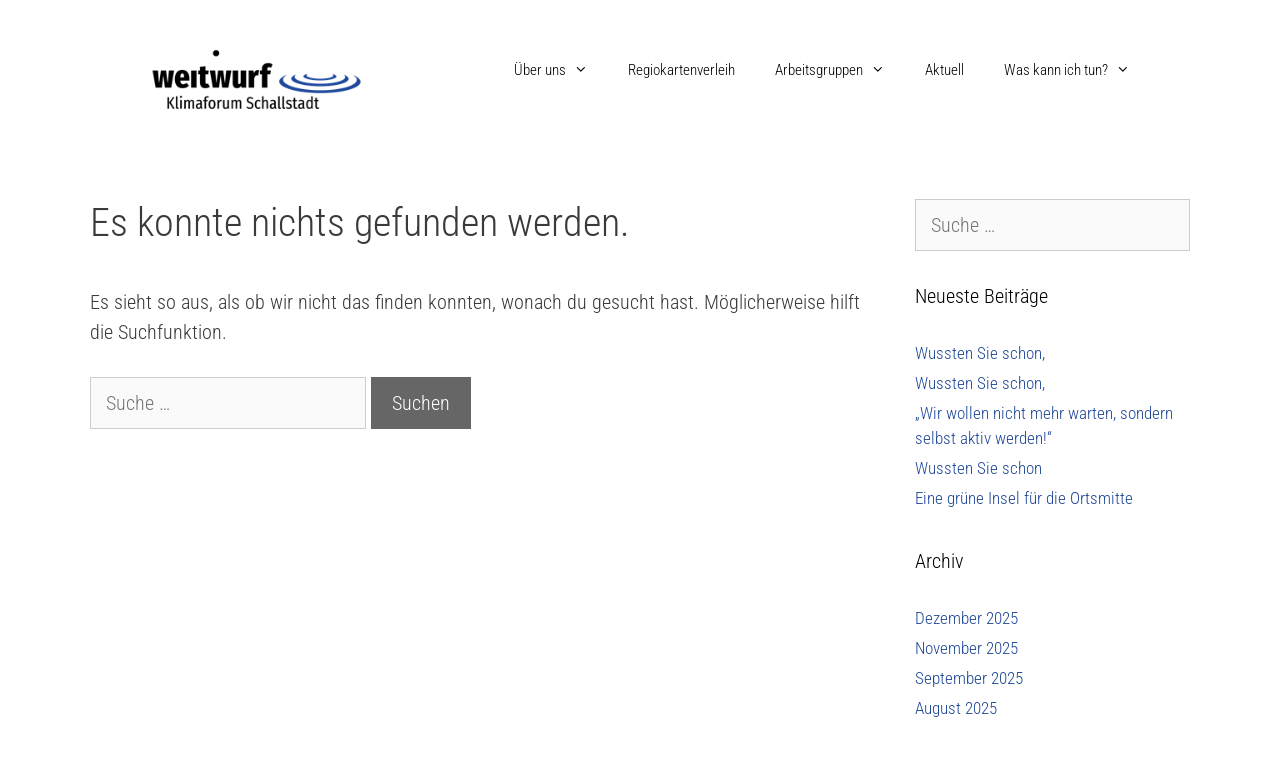

--- FILE ---
content_type: text/css
request_url: https://klimaforum-schallstadt.de/wp-content/uploads/fonts/0d86180a3163ad991a8b1bc16db1fd72/font.css?v=1685044267
body_size: 924
content:
/*
 * Font file created by Local Google Fonts 0.21.0
 * Created: Thu, 25 May 2023 19:51:06 +0000
 * Handle: generate-fonts
 * Original URL: //fonts.googleapis.com/css?family=Roboto+Condensed:300,300italic,italic,700,700italic
*/

/* cyrillic-ext */
@font-face {
  font-family: 'Roboto Condensed';
  font-style: italic;
  font-weight: 300;
  src: url(https://klimaforum-schallstadt.de/wp-content/uploads/fonts/0d86180a3163ad991a8b1bc16db1fd72/roboto-condensed-cyrillic-ext-v25-italic-300.woff2?c=1685044266) format('woff2');
  unicode-range: U+0460-052F, U+1C80-1C88, U+20B4, U+2DE0-2DFF, U+A640-A69F, U+FE2E-FE2F;
}
/* cyrillic */
@font-face {
  font-family: 'Roboto Condensed';
  font-style: italic;
  font-weight: 300;
  src: url(https://klimaforum-schallstadt.de/wp-content/uploads/fonts/0d86180a3163ad991a8b1bc16db1fd72/roboto-condensed-cyrillic-v25-italic-300.woff2?c=1685044266) format('woff2');
  unicode-range: U+0301, U+0400-045F, U+0490-0491, U+04B0-04B1, U+2116;
}
/* greek-ext */
@font-face {
  font-family: 'Roboto Condensed';
  font-style: italic;
  font-weight: 300;
  src: url(https://klimaforum-schallstadt.de/wp-content/uploads/fonts/0d86180a3163ad991a8b1bc16db1fd72/roboto-condensed-greek-ext-v25-italic-300.woff2?c=1685044266) format('woff2');
  unicode-range: U+1F00-1FFF;
}
/* greek */
@font-face {
  font-family: 'Roboto Condensed';
  font-style: italic;
  font-weight: 300;
  src: url(https://klimaforum-schallstadt.de/wp-content/uploads/fonts/0d86180a3163ad991a8b1bc16db1fd72/roboto-condensed-greek-v25-italic-300.woff2?c=1685044266) format('woff2');
  unicode-range: U+0370-03FF;
}
/* vietnamese */
@font-face {
  font-family: 'Roboto Condensed';
  font-style: italic;
  font-weight: 300;
  src: url(https://klimaforum-schallstadt.de/wp-content/uploads/fonts/0d86180a3163ad991a8b1bc16db1fd72/roboto-condensed--v25-italic-300.woff2?c=1685044266) format('woff2');
  unicode-range: U+0102-0103, U+0110-0111, U+0128-0129, U+0168-0169, U+01A0-01A1, U+01AF-01B0, U+0300-0301, U+0303-0304, U+0308-0309, U+0323, U+0329, U+1EA0-1EF9, U+20AB;
}
/* latin-ext */
@font-face {
  font-family: 'Roboto Condensed';
  font-style: italic;
  font-weight: 300;
  src: url(https://klimaforum-schallstadt.de/wp-content/uploads/fonts/0d86180a3163ad991a8b1bc16db1fd72/roboto-condensed--v25-italic-300.woff2?c=1685044266) format('woff2');
  unicode-range: U+0100-02AF, U+0304, U+0308, U+0329, U+1E00-1E9F, U+1EF2-1EFF, U+2020, U+20A0-20AB, U+20AD-20CF, U+2113, U+2C60-2C7F, U+A720-A7FF;
}
/* latin */
@font-face {
  font-family: 'Roboto Condensed';
  font-style: italic;
  font-weight: 300;
  src: url(https://klimaforum-schallstadt.de/wp-content/uploads/fonts/0d86180a3163ad991a8b1bc16db1fd72/roboto-condensed--v25-italic-300.woff2?c=1685044266) format('woff2');
  unicode-range: U+0000-00FF, U+0131, U+0152-0153, U+02BB-02BC, U+02C6, U+02DA, U+02DC, U+0304, U+0308, U+0329, U+2000-206F, U+2074, U+20AC, U+2122, U+2191, U+2193, U+2212, U+2215, U+FEFF, U+FFFD;
}
/* cyrillic-ext */
@font-face {
  font-family: 'Roboto Condensed';
  font-style: italic;
  font-weight: 400;
  src: url(https://klimaforum-schallstadt.de/wp-content/uploads/fonts/0d86180a3163ad991a8b1bc16db1fd72/roboto-condensed-cyrillic-ext-v25-italic-400.woff2?c=1685044266) format('woff2');
  unicode-range: U+0460-052F, U+1C80-1C88, U+20B4, U+2DE0-2DFF, U+A640-A69F, U+FE2E-FE2F;
}
/* cyrillic */
@font-face {
  font-family: 'Roboto Condensed';
  font-style: italic;
  font-weight: 400;
  src: url(https://klimaforum-schallstadt.de/wp-content/uploads/fonts/0d86180a3163ad991a8b1bc16db1fd72/roboto-condensed-cyrillic-v25-italic-400.woff2?c=1685044266) format('woff2');
  unicode-range: U+0301, U+0400-045F, U+0490-0491, U+04B0-04B1, U+2116;
}
/* greek-ext */
@font-face {
  font-family: 'Roboto Condensed';
  font-style: italic;
  font-weight: 400;
  src: url(https://klimaforum-schallstadt.de/wp-content/uploads/fonts/0d86180a3163ad991a8b1bc16db1fd72/roboto-condensed-greek-ext-v25-italic-400.woff2?c=1685044266) format('woff2');
  unicode-range: U+1F00-1FFF;
}
/* greek */
@font-face {
  font-family: 'Roboto Condensed';
  font-style: italic;
  font-weight: 400;
  src: url(https://klimaforum-schallstadt.de/wp-content/uploads/fonts/0d86180a3163ad991a8b1bc16db1fd72/roboto-condensed-greek-v25-italic-400.woff2?c=1685044266) format('woff2');
  unicode-range: U+0370-03FF;
}
/* vietnamese */
@font-face {
  font-family: 'Roboto Condensed';
  font-style: italic;
  font-weight: 400;
  src: url(https://klimaforum-schallstadt.de/wp-content/uploads/fonts/0d86180a3163ad991a8b1bc16db1fd72/roboto-condensed--v25-italic-400.woff2?c=1685044266) format('woff2');
  unicode-range: U+0102-0103, U+0110-0111, U+0128-0129, U+0168-0169, U+01A0-01A1, U+01AF-01B0, U+0300-0301, U+0303-0304, U+0308-0309, U+0323, U+0329, U+1EA0-1EF9, U+20AB;
}
/* latin-ext */
@font-face {
  font-family: 'Roboto Condensed';
  font-style: italic;
  font-weight: 400;
  src: url(https://klimaforum-schallstadt.de/wp-content/uploads/fonts/0d86180a3163ad991a8b1bc16db1fd72/roboto-condensed--v25-italic-400.woff2?c=1685044266) format('woff2');
  unicode-range: U+0100-02AF, U+0304, U+0308, U+0329, U+1E00-1E9F, U+1EF2-1EFF, U+2020, U+20A0-20AB, U+20AD-20CF, U+2113, U+2C60-2C7F, U+A720-A7FF;
}
/* latin */
@font-face {
  font-family: 'Roboto Condensed';
  font-style: italic;
  font-weight: 400;
  src: url(https://klimaforum-schallstadt.de/wp-content/uploads/fonts/0d86180a3163ad991a8b1bc16db1fd72/roboto-condensed--v25-italic-400.woff2?c=1685044266) format('woff2');
  unicode-range: U+0000-00FF, U+0131, U+0152-0153, U+02BB-02BC, U+02C6, U+02DA, U+02DC, U+0304, U+0308, U+0329, U+2000-206F, U+2074, U+20AC, U+2122, U+2191, U+2193, U+2212, U+2215, U+FEFF, U+FFFD;
}
/* cyrillic-ext */
@font-face {
  font-family: 'Roboto Condensed';
  font-style: italic;
  font-weight: 700;
  src: url(https://klimaforum-schallstadt.de/wp-content/uploads/fonts/0d86180a3163ad991a8b1bc16db1fd72/roboto-condensed-cyrillic-ext-v25-italic-700.woff2?c=1685044266) format('woff2');
  unicode-range: U+0460-052F, U+1C80-1C88, U+20B4, U+2DE0-2DFF, U+A640-A69F, U+FE2E-FE2F;
}
/* cyrillic */
@font-face {
  font-family: 'Roboto Condensed';
  font-style: italic;
  font-weight: 700;
  src: url(https://klimaforum-schallstadt.de/wp-content/uploads/fonts/0d86180a3163ad991a8b1bc16db1fd72/roboto-condensed-cyrillic-v25-italic-700.woff2?c=1685044266) format('woff2');
  unicode-range: U+0301, U+0400-045F, U+0490-0491, U+04B0-04B1, U+2116;
}
/* greek-ext */
@font-face {
  font-family: 'Roboto Condensed';
  font-style: italic;
  font-weight: 700;
  src: url(https://klimaforum-schallstadt.de/wp-content/uploads/fonts/0d86180a3163ad991a8b1bc16db1fd72/roboto-condensed-greek-ext-v25-italic-700.woff2?c=1685044266) format('woff2');
  unicode-range: U+1F00-1FFF;
}
/* greek */
@font-face {
  font-family: 'Roboto Condensed';
  font-style: italic;
  font-weight: 700;
  src: url(https://klimaforum-schallstadt.de/wp-content/uploads/fonts/0d86180a3163ad991a8b1bc16db1fd72/roboto-condensed-greek-v25-italic-700.woff2?c=1685044266) format('woff2');
  unicode-range: U+0370-03FF;
}
/* vietnamese */
@font-face {
  font-family: 'Roboto Condensed';
  font-style: italic;
  font-weight: 700;
  src: url(https://klimaforum-schallstadt.de/wp-content/uploads/fonts/0d86180a3163ad991a8b1bc16db1fd72/roboto-condensed--v25-italic-700.woff2?c=1685044266) format('woff2');
  unicode-range: U+0102-0103, U+0110-0111, U+0128-0129, U+0168-0169, U+01A0-01A1, U+01AF-01B0, U+0300-0301, U+0303-0304, U+0308-0309, U+0323, U+0329, U+1EA0-1EF9, U+20AB;
}
/* latin-ext */
@font-face {
  font-family: 'Roboto Condensed';
  font-style: italic;
  font-weight: 700;
  src: url(https://klimaforum-schallstadt.de/wp-content/uploads/fonts/0d86180a3163ad991a8b1bc16db1fd72/roboto-condensed--v25-italic-700.woff2?c=1685044266) format('woff2');
  unicode-range: U+0100-02AF, U+0304, U+0308, U+0329, U+1E00-1E9F, U+1EF2-1EFF, U+2020, U+20A0-20AB, U+20AD-20CF, U+2113, U+2C60-2C7F, U+A720-A7FF;
}
/* latin */
@font-face {
  font-family: 'Roboto Condensed';
  font-style: italic;
  font-weight: 700;
  src: url(https://klimaforum-schallstadt.de/wp-content/uploads/fonts/0d86180a3163ad991a8b1bc16db1fd72/roboto-condensed--v25-italic-700.woff2?c=1685044266) format('woff2');
  unicode-range: U+0000-00FF, U+0131, U+0152-0153, U+02BB-02BC, U+02C6, U+02DA, U+02DC, U+0304, U+0308, U+0329, U+2000-206F, U+2074, U+20AC, U+2122, U+2191, U+2193, U+2212, U+2215, U+FEFF, U+FFFD;
}
/* cyrillic-ext */
@font-face {
  font-family: 'Roboto Condensed';
  font-style: normal;
  font-weight: 300;
  src: url(https://klimaforum-schallstadt.de/wp-content/uploads/fonts/0d86180a3163ad991a8b1bc16db1fd72/roboto-condensed-cyrillic-ext-v25-normal-300.woff2?c=1685044267) format('woff2');
  unicode-range: U+0460-052F, U+1C80-1C88, U+20B4, U+2DE0-2DFF, U+A640-A69F, U+FE2E-FE2F;
}
/* cyrillic */
@font-face {
  font-family: 'Roboto Condensed';
  font-style: normal;
  font-weight: 300;
  src: url(https://klimaforum-schallstadt.de/wp-content/uploads/fonts/0d86180a3163ad991a8b1bc16db1fd72/roboto-condensed-cyrillic-v25-normal-300.woff2?c=1685044267) format('woff2');
  unicode-range: U+0301, U+0400-045F, U+0490-0491, U+04B0-04B1, U+2116;
}
/* greek-ext */
@font-face {
  font-family: 'Roboto Condensed';
  font-style: normal;
  font-weight: 300;
  src: url(https://klimaforum-schallstadt.de/wp-content/uploads/fonts/0d86180a3163ad991a8b1bc16db1fd72/roboto-condensed-greek-ext-v25-normal-300.woff2?c=1685044267) format('woff2');
  unicode-range: U+1F00-1FFF;
}
/* greek */
@font-face {
  font-family: 'Roboto Condensed';
  font-style: normal;
  font-weight: 300;
  src: url(https://klimaforum-schallstadt.de/wp-content/uploads/fonts/0d86180a3163ad991a8b1bc16db1fd72/roboto-condensed-greek-v25-normal-300.woff2?c=1685044267) format('woff2');
  unicode-range: U+0370-03FF;
}
/* vietnamese */
@font-face {
  font-family: 'Roboto Condensed';
  font-style: normal;
  font-weight: 300;
  src: url(https://klimaforum-schallstadt.de/wp-content/uploads/fonts/0d86180a3163ad991a8b1bc16db1fd72/roboto-condensed--v25-normal-300.woff2?c=1685044267) format('woff2');
  unicode-range: U+0102-0103, U+0110-0111, U+0128-0129, U+0168-0169, U+01A0-01A1, U+01AF-01B0, U+0300-0301, U+0303-0304, U+0308-0309, U+0323, U+0329, U+1EA0-1EF9, U+20AB;
}
/* latin-ext */
@font-face {
  font-family: 'Roboto Condensed';
  font-style: normal;
  font-weight: 300;
  src: url(https://klimaforum-schallstadt.de/wp-content/uploads/fonts/0d86180a3163ad991a8b1bc16db1fd72/roboto-condensed--v25-normal-300.woff2?c=1685044267) format('woff2');
  unicode-range: U+0100-02AF, U+0304, U+0308, U+0329, U+1E00-1E9F, U+1EF2-1EFF, U+2020, U+20A0-20AB, U+20AD-20CF, U+2113, U+2C60-2C7F, U+A720-A7FF;
}
/* latin */
@font-face {
  font-family: 'Roboto Condensed';
  font-style: normal;
  font-weight: 300;
  src: url(https://klimaforum-schallstadt.de/wp-content/uploads/fonts/0d86180a3163ad991a8b1bc16db1fd72/roboto-condensed--v25-normal-300.woff2?c=1685044267) format('woff2');
  unicode-range: U+0000-00FF, U+0131, U+0152-0153, U+02BB-02BC, U+02C6, U+02DA, U+02DC, U+0304, U+0308, U+0329, U+2000-206F, U+2074, U+20AC, U+2122, U+2191, U+2193, U+2212, U+2215, U+FEFF, U+FFFD;
}
/* cyrillic-ext */
@font-face {
  font-family: 'Roboto Condensed';
  font-style: normal;
  font-weight: 700;
  src: url(https://klimaforum-schallstadt.de/wp-content/uploads/fonts/0d86180a3163ad991a8b1bc16db1fd72/roboto-condensed-cyrillic-ext-v25-normal-700.woff2?c=1685044267) format('woff2');
  unicode-range: U+0460-052F, U+1C80-1C88, U+20B4, U+2DE0-2DFF, U+A640-A69F, U+FE2E-FE2F;
}
/* cyrillic */
@font-face {
  font-family: 'Roboto Condensed';
  font-style: normal;
  font-weight: 700;
  src: url(https://klimaforum-schallstadt.de/wp-content/uploads/fonts/0d86180a3163ad991a8b1bc16db1fd72/roboto-condensed-cyrillic-v25-normal-700.woff2?c=1685044267) format('woff2');
  unicode-range: U+0301, U+0400-045F, U+0490-0491, U+04B0-04B1, U+2116;
}
/* greek-ext */
@font-face {
  font-family: 'Roboto Condensed';
  font-style: normal;
  font-weight: 700;
  src: url(https://klimaforum-schallstadt.de/wp-content/uploads/fonts/0d86180a3163ad991a8b1bc16db1fd72/roboto-condensed-greek-ext-v25-normal-700.woff2?c=1685044267) format('woff2');
  unicode-range: U+1F00-1FFF;
}
/* greek */
@font-face {
  font-family: 'Roboto Condensed';
  font-style: normal;
  font-weight: 700;
  src: url(https://klimaforum-schallstadt.de/wp-content/uploads/fonts/0d86180a3163ad991a8b1bc16db1fd72/roboto-condensed-greek-v25-normal-700.woff2?c=1685044267) format('woff2');
  unicode-range: U+0370-03FF;
}
/* vietnamese */
@font-face {
  font-family: 'Roboto Condensed';
  font-style: normal;
  font-weight: 700;
  src: url(https://klimaforum-schallstadt.de/wp-content/uploads/fonts/0d86180a3163ad991a8b1bc16db1fd72/roboto-condensed--v25-normal-700.woff2?c=1685044267) format('woff2');
  unicode-range: U+0102-0103, U+0110-0111, U+0128-0129, U+0168-0169, U+01A0-01A1, U+01AF-01B0, U+0300-0301, U+0303-0304, U+0308-0309, U+0323, U+0329, U+1EA0-1EF9, U+20AB;
}
/* latin-ext */
@font-face {
  font-family: 'Roboto Condensed';
  font-style: normal;
  font-weight: 700;
  src: url(https://klimaforum-schallstadt.de/wp-content/uploads/fonts/0d86180a3163ad991a8b1bc16db1fd72/roboto-condensed--v25-normal-700.woff2?c=1685044267) format('woff2');
  unicode-range: U+0100-02AF, U+0304, U+0308, U+0329, U+1E00-1E9F, U+1EF2-1EFF, U+2020, U+20A0-20AB, U+20AD-20CF, U+2113, U+2C60-2C7F, U+A720-A7FF;
}
/* latin */
@font-face {
  font-family: 'Roboto Condensed';
  font-style: normal;
  font-weight: 700;
  src: url(https://klimaforum-schallstadt.de/wp-content/uploads/fonts/0d86180a3163ad991a8b1bc16db1fd72/roboto-condensed--v25-normal-700.woff2?c=1685044267) format('woff2');
  unicode-range: U+0000-00FF, U+0131, U+0152-0153, U+02BB-02BC, U+02C6, U+02DA, U+02DC, U+0304, U+0308, U+0329, U+2000-206F, U+2074, U+20AC, U+2122, U+2191, U+2193, U+2212, U+2215, U+FEFF, U+FFFD;
}
